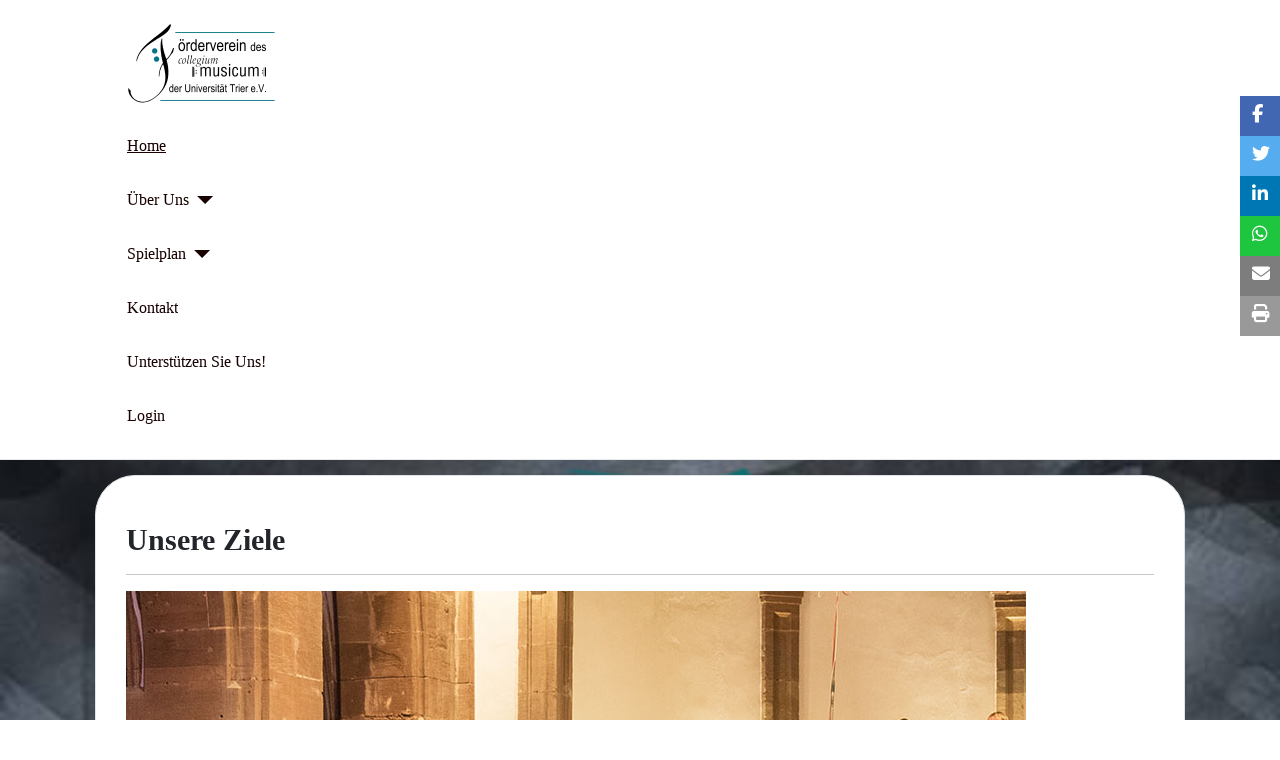

--- FILE ---
content_type: text/html; charset=utf-8
request_url: http://fvcollmus-trier.de/index.php
body_size: 12778
content:
<!DOCTYPE html>
<html lang="en-gb" dir="ltr">

<head>
    <meta charset="utf-8">
	<meta name="viewport" content="width=device-width, initial-scale=1">
	<meta name="description" content="Website des Fördervereins Collegium Musicum Universität Trier e.V.">
	<meta name="generator" content="Joomla! - Open Source Content Management">
	<title>Förderverein des Collegium Musicum der Universität Trier e.V.</title>
	<link href="https://gstatic.com/" rel="dns-preconnect">
	<link href="/favicon.ico" rel="icon" type="image/vnd.microsoft.icon">

    <link href="/media/system/css/joomla-fontawesome.min.css?266310" rel="lazy-stylesheet"><noscript><link href="/media/system/css/joomla-fontawesome.min.css?266310" rel="stylesheet"></noscript>
	<link href="/components/com_jrealtimeanalytics/css/mainstyle.css?266310" rel="stylesheet">
	<link href="/media/templates/site/cassiopeia/css/template.min.css?266310" rel="stylesheet">
	<link href="/media/templates/site/cassiopeia/css/global/colors_standard.min.css?266310" rel="stylesheet">
	<link href="/media/templates/site/cassiopeia/css/vendor/joomla-custom-elements/joomla-alert.min.css?0.4.1" rel="stylesheet">
	<link href="/plugins/system/gdpr/assets/css/cookieconsent.min.css?266310" rel="stylesheet">
	<link href="/media/com_flexicontactplus/css/v19_structure.css?1721371426" rel="stylesheet">
	<link href="/media/com_flexicontactplus/css/v19_medium.css?1721371426" rel="stylesheet">
	<style>:root {
		--hue: 214;
		--template-bg-light: #f0f4fb;
		--template-text-dark: #495057;
		--template-text-light: #ffffff;
		--template-link-color: var(--link-color);
		--template-special-color: #001B4C;
		
	}</style>
	<style>div.cc-window.cc-floating{max-width:24em}@media(max-width: 639px){div.cc-window.cc-floating:not(.cc-center){max-width: none}}div.cc-window, span.cc-cookie-settings-toggler, span.cc-cookie-domains-toggler{font-size:16px}div.cc-revoke{font-size:16px}div.cc-settings-label,span.cc-cookie-settings-toggle{font-size:14px}div.cc-window.cc-banner{padding:1em 1.8em}div.cc-window.cc-floating{padding:2em 1.8em}input.cc-cookie-checkbox+span:before, input.cc-cookie-checkbox+span:after{border-radius:1px}div.cc-center,div.cc-floating,div.cc-checkbox-container,div.gdpr-fancybox-container div.fancybox-content,ul.cc-cookie-category-list li,fieldset.cc-service-list-title legend{border-radius:0px}div.cc-window a.cc-btn,span.cc-cookie-settings-toggle{border-radius:0px}</style>

    <script src="/media/vendor/metismenujs/js/metismenujs.min.js?1.4.0" defer></script>
	<script src="/media/vendor/jquery/js/jquery.min.js?3.7.1"></script>
	<script src="/media/legacy/js/jquery-noconflict.min.js?504da4"></script>
	<script src="/components/com_jrealtimeanalytics/js/stream.js?266310" defer></script>
	<script src="/components/com_jrealtimeanalytics/js/heatmap.js?266310" defer></script>
	<script src="/media/templates/site/cassiopeia/js/mod_menu/menu-metismenu.min.js?266310" defer></script>
	<script type="application/json" class="joomla-script-options new">{"fcp_cal":"0","joomla.jtext":{"ERROR":"Error","MESSAGE":"Message","NOTICE":"Notice","WARNING":"Warning","JCLOSE":"Close","JOK":"OK","JOPEN":"Open"},"system.paths":{"root":"","rootFull":"http:\/\/fvcollmus-trier.de\/","base":"","baseFull":"http:\/\/fvcollmus-trier.de\/"},"csrf.token":"7b7762c2c3555a59f29cc73a753c8c67","plg_system_schedulerunner":{"interval":300}}</script>
	<script src="/media/system/js/core.min.js?a3d8f8"></script>
	<script src="/media/templates/site/cassiopeia/js/template.min.js?266310" type="module"></script>
	<script src="/media/system/js/messages.min.js?9a4811" type="module"></script>
	<script src="/plugins/system/gdpr/assets/js/cookieconsent.min.js?266310" defer></script>
	<script src="/plugins/system/gdpr/assets/js/init.js?266310" defer></script>
	<script src="/media/plg_system_schedulerunner/js/run-schedule.min.js?229d3b" type="module"></script>
	<script src="/media/com_flexicontactplus/js/fcp.js?19.06"></script>
	<script>				var COM_JREALTIME_NETWORK_ERROR = 'A network error occurred during data stream: '; </script>
	<script>var jrealtimeBaseURI='http://fvcollmus-trier.de/';</script>
	<script>var jrealtimeTrackQueryString=1;</script>
	<script>var gdprConfigurationOptions = { complianceType: 'opt-in',
																			  cookieConsentLifetime: 365,
																			  cookieConsentSamesitePolicy: 'Lax',
																			  cookieConsentSecure: 1,
																			  cookieJoomlaSettings: 0,
																			  cookieConsentDomain: '',
																			  cookieConsentPath: '/',
																			  disableFirstReload: 0,
																	  		  blockJoomlaSessionCookie: 1,
																			  blockExternalCookiesDomains: 1,
																			  externalAdvancedBlockingModeCustomAttribute: '',
																			  allowedCookies: '',
																			  blockCookieDefine: 1,
																			  autoAcceptOnNextPage: 1,
																			  revokable: 1,
																			  lawByCountry: 0,
																			  checkboxLawByCountry: 0,
																			  blockPrivacyPolicy: 0,
																			  cacheGeolocationCountry: 0,
																			  countryAcceptReloadTimeout: 1000,
																			  usaCCPARegions: null,
																			  countryEnableReload: 1,
																			  customHasLawCountries: [""],
																			  dismissOnScroll: 0,
																			  dismissOnTimeout: 0,
																			  containerSelector: 'body',
																			  hideOnMobileDevices: 0,
																			  autoFloatingOnMobile: 0,
																			  autoFloatingOnMobileThreshold: 1024,
																			  autoRedirectOnDecline: 0,
																			  autoRedirectOnDeclineLink: '',
																			  showReloadMsg: 0,
																			  showReloadMsgText: 'Applying preferences and reloading the page...',
																			  showConsentID: 0,
																			  defaultClosedToolbar: 0,
																			  toolbarLayout: 'basic',
																			  toolbarTheme: 'block',
																			  toolbarButtonsTheme: 'allow_first',
																			  revocableToolbarTheme: 'basic',
																			  toolbarPosition: 'top-right',
																			  toolbarCenterTheme: 'compact',
																			  revokePosition: 'revoke-top',
																			  toolbarPositionmentType: 1,
																			  positionCenterSimpleBackdrop: 0,
																			  positionCenterBlurEffect: 0,
																			  positionCenterBlurEffectAlwaysFirstVisit: 0,
																			  preventPageScrolling: 0,
																			  popupEffect: 'fade',
																			  popupBackground: '#000000',
																			  popupText: '#ffffff',
																			  popupLink: '#ffffff',
																			  buttonBackground: '#ffffff',
																			  buttonBorder: '#ffffff',
																			  buttonText: '#000000',
																			  highlightOpacity: '100',
																			  highlightBackground: '#333333',
																			  highlightBorder: '#ffffff',
																			  highlightText: '#ffffff',
																			  highlightDismissBackground: '#333333',
																		  	  highlightDismissBorder: '#ffffff',
																		 	  highlightDismissText: '#ffffff',
																			  autocenterRevokableButton: 0,
																			  hideRevokableButton: 1,
																			  hideRevokableButtonOnscroll: 0,
																			  customRevokableButton: 0,
																			  customRevokableButtonAction: 0,
																			  headerText: '<p>Cookies used on the website!</p>',
																			  messageText: '<span class=\"cc-message-text\">Diese Website verwendet Session-, aber keine Tracking-Cookies. Weitere Informationen finden Sie in unserer</span> ',
																			  denyMessageEnabled: 1, 
																			  denyMessage: 'Wir haben Ihre Präferenzen, nicht notwendige Cookies zu blockieren, eingestellt. ',
																			  placeholderBlockedResources: 1, 
																			  placeholderBlockedResourcesAction: '',
																	  		  placeholderBlockedResourcesText: 'Um diesen Inhalt zu sehen, müssen Sie den Einsatz von Cookies auf dieser Website erlauben.',
																			  placeholderIndividualBlockedResourcesText: 'You must accept cookies from {domain} and reload the page to view this content',
																			  placeholderIndividualBlockedResourcesAction: 0,
																			  placeholderOnpageUnlock: 0,
																			  scriptsOnpageUnlock: 0,
																			  autoDetectYoutubePoster: 0,
																			  autoDetectYoutubePosterApikey: 'AIzaSyAV_WIyYrUkFV1H8OKFYG8wIK8wVH9c82U',
																			  dismissText: 'Got it!',
																			  allowText: 'cookies erlauben',
																			  denyText: 'cookies blockieren',
																			  cookiePolicyLinkText: '',
																			  cookiePolicyLink: 'javascript:void(0)',
																			  cookiePolicyRevocableTabText: 'Cookie-Einstellungen ändern',
																			  cookiePolicyRevocableTabIcon: 'text',
																			  cookiePolicyRevocableTabIconCustom: '',
																			  privacyPolicyLinkText: 'Datenschutzerklärung',
																			  privacyPolicyLink: 'https://www.fvcollmus-trier.de/index.php/impressum',
																			  googleCMPTemplate: 0,
																			  enableGdprBulkConsent: 0,
																			  displayBulkConsentDomains: 0,
																			  bulkConsentDomains: [""],
																			  enableCustomScriptExecGeneric: 0,
																			  customScriptExecGeneric: '',
																			  categoriesCheckboxTemplate: 'cc-checkboxes-light',
																			  toggleCookieSettings: 0,
																			  toggleCookieSettingsLinkedView: 0,
																			  toggleCookieSettingsButtonsArea: 0,
 																			  toggleCookieSettingsLinkedViewSefLink: '/index.php/component/gdpr/',
																	  		  toggleCookieSettingsText: '<span class="cc-cookie-settings-toggle">Settings <span class="cc-cookie-settings-toggler">&#x25EE</span></span>',
																			  toggleCookieSettingsButtonBackground: '#333333',
																			  toggleCookieSettingsButtonBorder: '#ffffff',
																			  toggleCookieSettingsButtonText: '#ffffff',
																			  showLinks: 1,
																			  blankLinks: '_blank',
																			  autoOpenPrivacyPolicy: 1,
																			  openAlwaysDeclined: 0,
																			  cookieSettingsLabel: 'Cookie settings:',
															  				  cookieSettingsDesc: 'Choose which kind of cookies you want to disable by clicking on the checkboxes. Click on a category name for more informations about used cookies.',
																			  cookieCategory1Enable: 0,
																			  cookieCategory1Name: 'Necessary',
																			  cookieCategory1Locked: 0,
																			  cookieCategory2Enable: 0,
																			  cookieCategory2Name: 'Preferences',
																			  cookieCategory2Locked: 0,
																			  cookieCategory3Enable: 0,
																			  cookieCategory3Name: 'Statistics',
																			  cookieCategory3Locked: 0,
																			  cookieCategory4Enable: 0,
																			  cookieCategory4Name: 'Marketing',
																			  cookieCategory4Locked: 0,
																			  cookieCategoriesDescriptions: {},
																			  alwaysReloadAfterCategoriesChange: 0,
																			  preserveLockedCategories: 0,
																			  declineButtonBehavior: 'hard',
																			  blockCheckedCategoriesByDefault: 0,
																			  reloadOnfirstDeclineall: 0,
																			  trackExistingCheckboxSelectors: '',
															  		  		  trackExistingCheckboxConsentLogsFormfields: 'name,email,subject,message',
																			  allowallShowbutton: 0,
																			  allowallText: 'Allow all cookies',
																			  allowallButtonBackground: '#ffffff',
																			  allowallButtonBorder: '#ffffff',
																			  allowallButtonText: '#000000',
																			  allowallButtonTimingAjax: 'fast',
																			  includeAcceptButton: 0,
																			  includeDenyButton: 0,
																			  trackConsentDate: 0,
																			  execCustomScriptsOnce: 1,
																			  optoutIndividualResources: 0,
																			  blockIndividualResourcesServerside: 0,
																			  disableSwitchersOptoutCategory: 0,
																			  autoAcceptCategories: 0,
																			  allowallIndividualResources: 1,
																			  blockLocalStorage: 0,
																			  blockSessionStorage: 0,
																			  externalAdvancedBlockingModeTags: 'iframe,script,img,source,link',
																			  enableCustomScriptExecCategory1: 0,
																			  customScriptExecCategory1: '',
																			  enableCustomScriptExecCategory2: 0,
																			  customScriptExecCategory2: '',
																			  enableCustomScriptExecCategory3: 0,
																			  customScriptExecCategory3: '',
																			  enableCustomScriptExecCategory4: 0,
																			  customScriptExecCategory4: '',
																			  enableCustomDeclineScriptExecCategory1: 0,
																			  customScriptDeclineExecCategory1: '',
																			  enableCustomDeclineScriptExecCategory2: 0,
																			  customScriptDeclineExecCategory2: '',
																			  enableCustomDeclineScriptExecCategory3: 0,
																			  customScriptDeclineExecCategory3: '',
																			  enableCustomDeclineScriptExecCategory4: 0,
																			  customScriptDeclineExecCategory4: '',
																			  enableCMPPreferences: 0,
																			  enableGTMEventsPreferences: 0,
																			  enableCMPStatistics: 0,
																			  enableGTMEventsStatistics: 0,
																			  enableCMPAds: 0,
																			  enableUETAds: 0,
																			  enableGTMEventsAds: 0,
																			  enableClarityAnalytics: 0,
                                                                              enableClarityAds: 0,
																			  debugMode: 0
																		};var gdpr_ajax_livesite='http://fvcollmus-trier.de/';var gdpr_enable_log_cookie_consent=1;</script>
	<script type="application/ld+json">{"@context":"https://schema.org","@graph":[{"@type":"Organization","@id":"http://fvcollmus-trier.de/#/schema/Organization/base","name":"FV CollMus Trier","url":"http://fvcollmus-trier.de/"},{"@type":"WebSite","@id":"http://fvcollmus-trier.de/#/schema/WebSite/base","url":"http://fvcollmus-trier.de/","name":"FV CollMus Trier","publisher":{"@id":"http://fvcollmus-trier.de/#/schema/Organization/base"}},{"@type":"WebPage","@id":"http://fvcollmus-trier.de/#/schema/WebPage/base","url":"http://fvcollmus-trier.de/index.php","name":"Förderverein des Collegium Musicum der Universität Trier e.V.","description":"Website des Fördervereins Collegium Musicum Universität Trier e.V.","isPartOf":{"@id":"http://fvcollmus-trier.de/#/schema/WebSite/base"},"about":{"@id":"http://fvcollmus-trier.de/#/schema/Organization/base"},"inLanguage":"en-GB"},{"@type":"Article","@id":"http://fvcollmus-trier.de/#/schema/com_content/article/53","name":"Unsere Ziele","headline":"Unsere Ziele","inLanguage":"en-GB","isPartOf":{"@id":"http://fvcollmus-trier.de/#/schema/WebPage/base"}}]}</script>
	<link href="https://fonts.e10f949fcaacdb195442bfb5062d59de-gdprlock/css?family=Fira Sans:300" rel="stylesheet">
	<link href="https://fonts.e10f949fcaacdb195442bfb5062d59de-gdprlock/css?family=Roboto:700" rel="stylesheet">
	<link href="/images/noten.png#joomlaImage://local-images/noten.png?width=500&height=200" rel="icon" type="image/svg+xml">
	<link href="/images/noten.png#joomlaImage://local-images/noten.png?width=500&height=200" rel="alternate icon" type="image/vnd.microsoft.icon">
	<link rel="apple-touch-icon" sizes="180x180" href="http://fvcollmus-trier.de/images/noten.png#joomlaImage://local-images/noten.png?width=500&height=200">
	<meta name="msapplication-TileColor" content="#ffffff">
	<meta name="theme-color" content="#ffffff">

</head>

<body class="site com_content wrapper-static view-article no-layout no-task itemid-101">
    <header class="header container-header full-width position-sticky sticky-top">

        
        
        
                    <div class="grid-child container-nav">
                                    <ul class="mod-menu mod-menu_dropdown-metismenu metismenu mod-list ">
<li class="metismenu-item item-273 level-1"><a href="https://www.fvcollmus-trier.de/" ><img src="/images/logo-150.png" alt="" width="150" height="81" loading="lazy"><span class="image-title visually-hidden">Home Image</span></a></li><li class="metismenu-item item-101 level-1 default current active"><a href="/index.php" aria-current="page">Home</a></li><li class="metismenu-item item-102 level-1 divider deeper parent"><button class="mod-menu__separator separator mm-collapsed mm-toggler mm-toggler-nolink" aria-haspopup="true" aria-expanded="false">Über Uns</button><ul class="mm-collapse"><li class="metismenu-item item-104 level-2"><a href="/index.php#Ziele" >Ziele des Fördervereins</a></li><li class="metismenu-item item-234 level-2"><a href="/index.php#Vorstand" >Mitglieder des Vorstands</a></li><li class="metismenu-item item-103 level-2"><a href="/index.php#Ensembles" >Die Ensembles</a></li><li class="metismenu-item item-250 level-2"><a href="/index.php#Mitglied" >Werden Sie Fördermitglied!</a></li><li class="metismenu-item item-251 level-2"><a href="/images/satzung_foerderverein_collmus_v2.pdf" >Satzung des Fördervereins</a></li></ul></li><li class="metismenu-item item-272 level-1 divider deeper parent"><button class="mod-menu__separator separator mm-collapsed mm-toggler mm-toggler-nolink" aria-haspopup="true" aria-expanded="false">Spielplan</button><ul class="mm-collapse"><li class="metismenu-item item-370 level-2"><a href="/index.php/spielplan/spielplan-2026" >Spielplan 2025/2026</a></li><li class="metismenu-item item-365 level-2"><a href="/index.php/spielplan/spielplan-2025" >Spielplan 2024/2025</a></li><li class="metismenu-item item-334 level-2"><a href="/index.php/spielplan/spielplan-2024" >Spielplan 2023/2024</a></li><li class="metismenu-item item-271 level-2"><a href="/index.php/spielplan/spielplan-3" >Spielplan 2022/2023</a></li><li class="metismenu-item item-269 level-2"><a href="/index.php/spielplan/spielplan-2" >Spielplan 2021/2022</a></li><li class="metismenu-item item-175 level-2"><a href="/index.php/spielplan/spielplan" >Spielplan 2020/2021</a></li></ul></li><li class="metismenu-item item-132 level-1"><a href="/index.php#Kontakt" >Kontakt</a></li><li class="metismenu-item item-107 level-1"><a href="/index.php#Mitglied" >Unterstützen Sie Uns!</a></li><li class="metismenu-item item-216 level-1"><a href="/index.php/login" >Login</a></li></ul>

                                            </div>
            </header>

    <div class="site-grid">
        
        
        
        
        <div class="grid-child container-component">
            
            
            <div id="system-message-container" aria-live="polite"></div>

            <main>
                <div class="com-content-article item-page">
    <meta itemprop="inLanguage" content="en-GB">
    
    
        <div class="page-header">
        <h1>
            Unsere Ziele        </h1>
                            </div>
        
        
    
    
        
                                                <div class="com-content-article__body">
        <p><a id="Ziele"></a></p>
<hr id="Ziele">
<p><a title="Collegium Musicum Trier" href="/images/collmus-4.jpg" data-uk-lightbox=""><img src="/images/collmus-4.jpg" alt="Collegium Musicum Trier" border="0"></a></p>
<p>Wir haben im Juni 2017 den Förderverein des Collegium Musicum der Universität Trier e.V. gegründet, um die Arbeit des Collegium Musicum zu unterstützen und Konzertreisen und besondere Projekte, die über die regulären Konzerte des Jahres hinausgehen, zu ermöglichen. Seit Gründung hat der gemeinnützige Verein wichtige finanzielle Beiträge zur Probenarbeit geleistet, Konzertreisen nach Frankreich und Georgien organisiert und finanziert, und sich in vielerlei Hinsicht aktiv eingebracht.</p>
<p>Werden auch Sie Mitglied - schon ab 1 Euro pro Monat - und unterstützen Sie die wertvolle Arbeit des Collegium Musicum in Musikpflege, Musikausübung und Musikvermittlung, wie sie exemplarisch in den Konzerten zu erleben ist. Gerne können Sie uns auch mit einer einmaligen Spende helfen.</p>
<p>Der Verein unterstützt das Collegium Musicum finanziell und ideell, und hilft auch, dessen Bekanntheit zu steigern, indem er Informationen über die Arbeit des Collegium Musicum und seine Konzerte verbreitet.</p>     </div>

        
                                        </div>

            </main>
            <div class="main-bottom card ">
            <h3 class="card-header ">From Trier to the World</h3>        <div class="card-body">
                
<div id="mod-custom260" class="mod-custom custom">
    <p><iframe title="YouTube video player" src="https://www.14dd5266c70789bdc806364df4586335-gdprlock/embed/09wiPeka3ZA?si=nthdlOwCzrrkDpNk" width="560" height="315" frameborder="0" allowfullscreen="allowfullscreen"></iframe></p></div>
    </div>
</div>
<div class="main-bottom card ">
        <div class="card-body">
                
<div id="mod-custom247" class="mod-custom custom">
    <h2 id="Mitglied"><a id="Mitglied"></a>Mitglied werden... <br />... oder einmalig spenden</h2>
<hr />
<p>Wir laden sowohl aktive Mitglieder des Collegium Musicum als auch alle anderen, die uns in unserer Arbeit unterstützen wollen, herzlich dazu ein, Fördermitglied zu werden!</p>
<p>Der Mitgliedsbeitrag beträgt minimum 1 € pro Monat (zahlbar via SEPA Lastschriftverfahren einmal pro Jahr oder halbjährlich). Jedes Mitglied kann sich darüber hinaus für einen höheren Beitrag entscheiden. Für berufstätige Mitglieder empfehlen wir einen Richtwert von 50 € pro Semester.</p>
<p><strong><a href="/images/Beitrittserklaerung_Foerderverein_Collmus.pdf">Antragsformular herunterladen</a> </strong></p>
<p>Da wir ein gemeinnütziger Verein sind, können Mitgliedsbeiträge und Spenden bei der Einkommensteuererklärung als Sonderausgabe innerhalb bestimmter Grenzen steuermindernd geltend gemacht werden.</p>
<p>Wir freuen uns über jede Form der Unterstützung! Materielle Unterstützung ist neben einer Förder-Mitgliedschaft auch durch eine einmalige Spende möglich. Hierfür können folgende Kontodaten verwendet werden:</p>
<p>Sparkasse Trier</p>
<p>IBAN: DE92 5855 0130 0001 0921 05</p>
<p>BIC: TRISDE55XXX</p>
<p>Ab einem Betrag von 12 € stellen wir auf Wunsch eine Spendenquittung aus.</p>
<hr /></div>
    </div>
</div>
<div class="main-bottom card ">
        <div class="card-body">
                
<div id="mod-custom256" class="mod-custom custom">
    <p><a id="Ensembles"></a></p>
<p><img src="/images/collmus-3.jpg" width="900" height="601" /></p>
<h2>Die Collegium Musicum Ensembles</h2>
<hr />
<p>Chor und Orchester des Collegium Musicum der Universität Trier sind dynamische und sich in stetigem Wandel befindende Ensembles. Gemeinsam musizieren hier Studierende, Mitarbeiter/Innen der Universität und Musikbegeisterte aus der Region. Mitglieder des Orchesters bilden auch kleinere Ensembles, wie etwa das Bläserquintett, welche die kulturelle Landschaft der Region bereichern.</p>
<p>Im ausverkauften Amphitheater feierte das Orchester 2017 mit einem Open-Air-Konzert sein 40-jähriges Bestehen zusammen mit dem Chor der Universität (dessen eigenes 40-jährigen Bestehen 2024 gefeiert werden darf). Gegründet wurden beide Ensembles von Professor Karl Berg.</p>
<p>Nach Martin Folz (1996-2000) und Alexander Mayer (2000-2010) übernahm im Januar 2011 Mariano Chiacchiarini die musikalische Leitung von Chor und Orchester bis Sommer 2022. </p>
<p>Seit 2022/2023 sind Chor und Orchester unter der Leitung von Gocha Mosiashvili.</p>
<p>Weitergehende Informationen über das Collegium Musicum finden Sie auf der Homepage der Universität und auf Facebook unter Collegium Musicum Universität Trier.</p>
<p>Links:</p>
<ul>
<li><a href="https://www.uni-trier.de/studium/leben/freizeit/kultur/collegium-musicum" target="_blank" rel="noopener noreferrer">Collegium Musicum Chor und Orchester der Universität Trier Website</a></li>
<li><a href="https://de-de.2343ec78a04c6ea9d80806345d31fd78-gdprlock/CollegiumMusicumTrier" target="_blank" rel="noopener noreferrer">Collegium Musicum Chor und Orchester der Universität Trier auf Facebook</a></li>
<li><a href="https://www.14dd5266c70789bdc806364df4586335-gdprlock/watch?v=QESGpi8HdXwr" target="_blank" rel="noopener noreferrer">Collegium Musicum Chor und Orchester der Universität Trier auf YouTube</a></li>
<li><a href="https://www.2343ec78a04c6ea9d80806345d31fd78-gdprlock/fvcollmus/" target="_blank" rel="noopener noreferrer">Förderverein des Collegium Musicum Universität Trier e.V. auf Facebook</a></li>
</ul></div>
    </div>
</div>
<div class="main-bottom card ">
            <h3 class="card-header ">Mitglieder des Vorstands</h3>        <div class="card-body">
                
<div id="mod-custom254" class="mod-custom custom">
    <p><a id="Vorstand"></a></p>
<h3><img src="/images/collmus-1.jpg" /></h3>
<hr />
<p>Im Oktober 2025 wurden folgende Vorstandsmitglieder für eine Amtszeit von 2 Jahren gewählt:</p>
<p>Frederic Fünfgeld (1. Vorsitzender)<br />Matthias Hösch (2. Vorsitzender)<br />Konstanze Liskow (Schatzmeisterin) <br />Brechje Bakker (Schriftführerin)</p>
<p>Beisitzer sind: <br />Johanna Hentschel (Beisitzerin Chor) <br />Viola Reinhold (Beisitzerin Orchester)</p>
<p>Ehrenmitglieder:</p>
<p>Prof. Dr. Eva Martha Eckkrammer, Präsidentin der Universität Trier<br />Prof. Dr. Michael Jäckel, Präsident a.D. der Universität Trier<br />Gocha Mosiashvili, Musikalischer Direktor des Collegium Musicum der Universität Trier</p>
<hr /></div>
    </div>
</div>
<div class="main-bottom card ">
            <h3 class="card-header ">Kontaktformular</h3>        <div class="card-body">
                
<div id="mod-custom264" class="mod-custom custom">
    <p><img src="/images/collmus-2.jpg" width="900" height="601" /></p>
<p><a id="Kontakt"></a></p>
<p> </p>
<p> Dieses Formular kann nur dann zum Versenden einer Nachricht genutzt werden, wenn Cookies im Browser erlaubt werden. Wer dies nicht möchte, den bitten wir, uns auf anderem Weg zu kontaktieren.</p>
<p><div id="fcp_wrapper" class="fcp_wrapper"><span id="fcp_err_top"></span><form name="fcp_form" id="fcp_form" class="fcp_form" method="post" ><input type="hidden" name="option" value="com_flexicontactplus"><input type="hidden" name="fid" id="fid" value="6ae453ae3199af96e232a397dbda4381" ><input type="hidden" name="7b7762c2c3555a59f29cc73a753c8c67" value="1"><div id="fcp_div000" class="fcp_line fcp_text fcp_from_name fcp_req"><div class="fcp_label"><label for="field000" class=" fcp_req">Name</label></div><div class="fcp_controls"><input type="text"  name="field000" id="field000" class="fcp_input" value minlength="3" maxlength="35" autocomplete="name" ><span id="fcp_err000"></span></div></div><div id="fcp_div001" class="fcp_line fcp_text fcp_from_email fcp_req"><div class="fcp_label"><label for="field001" class=" fcp_req">Email</label></div><div class="fcp_controls"><input type="email"  name="field001" id="field001" class="fcp_input" value minlength="3" maxlength="50" ><span id="fcp_err001"></span></div></div><div id="fcp_div002" class="fcp_line fcp_text fcp_subject fcp_req"><div class="fcp_label"><label for="field002" class=" fcp_req">Subject</label></div><div class="fcp_controls"><input type="text"  name="field002" id="field002" class="fcp_input" value maxlength="100" ><span id="fcp_err002"></span></div></div><div id="fcp_div003" class="fcp_line fcp_textarea fcp_req"><div class="fcp_label"><label for="field003" class=" fcp_req">Message</label></div><div class="fcp_controls"><textarea rows="5" name="field003" id="field003" class="fcp_input" maxlength="1000"></textarea><span id="fcp_err003"></span></div></div><div class="fcp_line fcp_agreement fcp_checkbox fcp_checkbox_l"><div class="fcp_controls"><input type="checkbox" class="fcp_lcb fcp_send_toggler" name="agreement_check" id="agreement_check" value="1" ><span></span><label for="agreement_check" class="fcp_lcb">Ich habe die Datenschutzerklärung zur Kenntnis genommen. Ich stimme zu, dass meine Angaben und Daten zur Beantwortung meiner Anfrage elektronisch erhoben und gespeichert werden.</label></div></div><div class="fcp_line fcp_captcha fcp_magic_word"><div class="fcp_controls"><div class="fcp_captcha_inner"><div class="fcp_captcha_prompt fcp_magic_prompt">Bitte tragen Sie hier den Vornamen von Brahms ein</div><input type="text" name="fcp_magic" id="fcp_magic" value="" autocomplete="off" spellcheck="false"></div><span id="fcp_err_magic"></span></div></div><div class="fcp_line fcp_sendrow"><button type="button" class="fcp_btn fcp_btn_blue" id="fcp_send_button" name="fcp_send_button">Send<span id="fcp_spinner"></span></button><div id="fcp_smsg" class="fcp_smsg"></div></div></form></div></p></div>
    </div>
</div>

        </div>

        
        
            </div>

            <footer class="container-footer footer full-width">
            <div class="grid-child">
                <ul class="nav menu menu-module navHorizontalView ">
<li class="item-108"><a href="/index.php/impressum" >Impressum | Datenschutz</a></li></ul>
<div id="mod-custom250" class="mod-custom custom">
    <p style="text-align: left;"><span style="font-size: small;"> Copyright © 2026 Förderverein des Collegium Musicum der Universität Trier e.V. </span></p></div>

            </div>
        </footer>
    
            <a href="#top" id="back-top" class="back-to-top-link" aria-label="Back to Top">
            <span class="icon-arrow-up icon-fw" aria-hidden="true"></span>
        </a>
    
    
<script type='text/javascript'>
  var pageUrl=encodeURIComponent(window.location.href),pageTitle=encodeURIComponent(document.title);function shareFacebook(){window.open("https://www.2343ec78a04c6ea9d80806345d31fd78-gdprlock/sharer/sharer.php?u="+pageUrl)}function shareTwitter(){window.open("https://7905d1c4e12c54933a44d19fcd5f9356-gdprlock/intent/tweet?url="+pageUrl+"&text="+pageTitle)}function shareLinkedIn(){window.open("https://www.f54db463750940e0e7f7630fe327845e-gdprlock/shareArticle?url="+pageUrl+"&title="+pageTitle)}function shareWhatsApp(){window.open("https://wa.me/?text="+pageUrl+" - "+pageTitle)}function shareTelegram(){window.open("https://telegram.me/share/url?url="+pageUrl+"&text="+pageTitle)}function shareEmail() { var emailSubject = "Check out this webpage!";var emailBody = "I found this webpage and thought you might be interested: " + pageUrl;window.location.href = "mailto:?subject=" + emailSubject + "&body=" + emailBody;}
</script>
<style>
/* KC-CSS section */
.social-share { position: fixed; top: 20%;transform: translateY(-20%);right: 0;z-index: 999;display: flex;flex-direction: column;align-items: center;}
.social-share a {display: inline-block;	font-size: 18px;color: #fff;padding-left: 12px;padding-right: 5px; padding-top: 5px;  width: 40px;  height: 40px; transition: all 0.3s ease;}
.social-share a:hover {	color: #fff;background: #f8bb19;	transform: scale(1.4); border-radius: 10px; }
.linkfacebook {background-color:#4267b2 }
.linktwitter {background-color:#55acee }
.linklinkedin {background-color: #0077b5}
.linkwa {background-color: #1ec53f}
.linkemail {background-color:#7d7d7d;}
.linkprint {background-color: #999999}
@media print {body * { visibility: hidden;}	 .container-component * { visibility: visible;	}	.container-component {  position: absolute;  left: 0;  top: 0;} }
</style>
<div class="social-share">
        <div class="linkfacebook"><a href="#" onclick="shareFacebook();"><i class=" fab fa-facebook-f"></i></a></div>
        <div class="linktwitter"><a href="#" onclick="shareTwitter();"><i class=" fab fa-twitter"></i></a></div>
        <div class="linklinkedin"><a href="#" onclick="shareLinkedIn();"><i class=" fab fa-linkedin-in"></i></a></div>     <div class="linkwa"><a href="#" onclick="shareWhatsApp();"><i class=" fab fa-whatsapp"></i></a></div>
        <div class="linkemail"><a href="#" onclick="shareEmail();"><i class="fas fa-envelope"></i></a></div>
                <div class="linkprint"><a href="#" onclick="printDiv('container-component')"><i title="Print page" class="fas fa-print"></i></a>
            </div>

            <script>
    function printDiv(className) {
        var printContents = document.getElementsByClassName(className);
        if (printContents.length > 0) {
            var printContent = printContents[0].innerHTML; // Get inner HTML of the first element with the class
            var originalContents = document.body.innerHTML;

            // Create a temporary element to hold the content to be printed
            var tempElement = document.createElement('div');
            tempElement.innerHTML = printContent;

            // Append the temporary element to the body and print its contents
            document.body.appendChild(tempElement);
            window.print();

            // Remove the temporary element and restore the original content
            document.body.removeChild(tempElement);
            document.body.innerHTML = originalContents;
        } else {
            console.error('Element with class name "' + className + '" not found.');
        }
    }
</script>
        </div>



<style>
    /* KC-CSS section */
                     .site-grid>.full-width {grid-column: 2/6;}
         .header {border-bottom: 1px solid #eaeaea;}     
            .site-grid{grid-template-columns: [full-start] minmax(0,1fr) [main-start] repeat(4,minmax(0,16.275rem)) [main-end] minmax(0,1fr) [full-end];}
        .header .grid-child {max-width: 67em;}
        .footer .grid-child {max-width: 67em;}
        .topbar .grid-child {max-width: 67em;}
         .topbar {max-width: 67em;}         :root{
        --cassiopeia-color-primary:#f8bb19;
        --cassiopeia-color-link:#000000 ;
        --link-color:#000000 ;
        --cassiopeia-color-hover:#f8bb19 ;
                --cassiopeia-font-family-body: "Fira Sans" ;
        --cassiopeia-font-family-headings: "Roboto" ;
        --cassiopeia-font-weight-headings: 700 ;
        --cassiopeia-font-weight-normal: 300 ;
            }
    .container-component {margin-top: 15px; border: 1px solid #dfe3e7}
    html {background: url("http://fvcollmus-trier.de/images/background.jpg#joomlaImage://local-images/background.jpg?width=510&height=510");background-repeat: no-repeat; background-position: center center; background-size: cover;  background-attachment: fixed; }
    h1,h2,h3,h4,h5,h6 {color: }
    p,li,ul,td,table {font-size: 1rem !important}
    .atss {top: 20%}
    body {background-color: rgba(175, 209, 199, 0); color:  }
    .brand-logo {font-family: "Roboto"}
    .btn-primary{color: #ffffff ; background-color: #f8bb19; border-color: #f8bb19}
    .btn-secondary{color: #353b41 ; background-color: #ffffff; border-color: #ced4da}
    .btn-info{color: #ffffff ; background-color: #30638d; border-color: #30638d}
    .btn-success{color: #ffffff ; background-color: #448344; border-color: #448344}
    .btn-warning{color: #ffffff ; background-color: #ad6200; border-color: #ad6200}
    .btn-danger{color: #ffffff ; background-color: #a51f18; border-color: }
    .blog-item {background-color: rgba(255, 255, 255, 1)}
    .btn, .badge {border-radius: 1.5rem}
    .card-header{background-color: rgba(0, 0, 0, 1) }
    .card, .mm-collapse, .breadcrumb, .item-content, .blog-item, .item-image, .item-page, .card-header, .left.item-image img, .category-list, .reset, .remind, .pagination,.page-link, .login, .list-group-item, .finder, .no-card .newsflash-horiz li, .container-component {border-radius: 2.5em !Important}
    .close_button {float:right; bottom: 5px; border-radius: 1.5rem; padding: 5px;}
    .container-header .metismenu>li.active>a:after, .container-header .metismenu>li.active>button:before, .container-header .metismenu>li>a:hover:after, .container-header .metismenu>li>button:hover:before {background: #f8bb19; opacity: 1}
    .container-banner .banner-overlay .overlay, {background-color: rgba(242, 252, 248, 0.5);}
    .container-bottom-a>*, .container-bottom-b>*, .container-top-a>*, .container-top-b>* {margin: 0em;}
     .container-top-a{ background-color:rgba(255, 255, 255, 0)  !important;border: 0px !important;box-shadow: 0 0 0 100vmax rgba(255, 255, 255, 0);clip-path: inset(0 -100vmax); padding-top: 50px; padding-bottom: 50px;}
     .container-top-b{ background-color:rgba(255, 255, 255, 0)  !important;border: 0px !important;box-shadow: 0 0 0 100vmax rgba(255, 255, 255, 0);clip-path: inset(0 -100vmax); padding-top: 50px; padding-bottom: 50px;}
     .container-bottom-a{ background-color:rgba(255, 255, 255, 0)  !important;border: 0px !important;box-shadow: 0 0 0 100vmax rgba(255, 255, 255, 0);clip-path: inset(0 -100vmax); padding-top: 50px; padding-bottom: 50px;}
     .container-bottom-b{ background-color:rgba(255, 255, 255, 0)  !important;border: 0px !important;box-shadow: 0 0 0 100vmax rgba(255, 255, 255, 0);clip-path: inset(0 -100vmax); padding-top: 50px; padding-bottom: 50px;}

     .metismenu.mod-menu .mm-collapse {	background-color: rgba(255, 255, 255, 1)}
     .metismenu.mod-menu .parent>ul a {color: rgba(0, 0, 0, 1) }
     .metismenu.mod-menu .parent>ul a:hover {color: rgba(0, 0, 0, 1) }

    .container-banner .banner-overlay {height:25vh }
    .container-header .metismenu>li.level-1>ul {min-width: 15rem;}
    .container-header .mod-menu, .container-header .navbar-toggler {color: #170101}
    .card-header {color: #ffffff;}
    .container-header {background: url(http://fvcollmus-trier.de/) ; box-shadow: inset 0 0 0 5000px  rgba(255, 255, 255, 1); background-size: cover; background-repeat: no-repeat; background-attachment:fixed; background-position:top,50%; }
    .footer {background: url(http://fvcollmus-trier.de/images/logo-300.png#joomlaImage://local-images/logo-300.png?width=300&height=162) ; box-shadow: inset 0 0 0 5000px  rgba(23, 23, 23, 0.9);background-size: 100% auto; background-repeat: no-repeat; }
    .footer .grid-child {align-items:flex-start}
    .h1, h1 {font-size:1.875rem }
    .h2, h2 {font-size:1.571rem }
    .h3, h3 {font-size:1.286rem }
    .h4, h4 {font-size:1.111rem }
    .h5, h5 {font-size:1.05rem }
    .item-page, .com-users, .com-users-reset, .com-users-remind, .com-users-profile, .com-content-category, .card, .mod-articlesnews-horizontal li, .breadcrumb, .finder, .login, .container-component{background-color: rgba(255, 255, 255, 1) !important; padding: 15px;}
    .item-content {padding: 15px; }
    .metismenu.mod-menu .metismenu-item {flex-wrap: wrap !Important; padding: 15px;}
    .navbar-brand {font-family: Roboto;padding-top: 0rem; padding-bottom: 0rem;}
    .result__title-text {font-size: 1.286rem; font-size: 1.5rem; color: #f8bb19}
    .result__item>*+* {margin-left: 1em; margin-bottom: 1em;  }
                @media (min-width:200px) and (max-width:768px){.footer .grid-child {display:flex; flex: 1 1 300px; flex-direction: column} }
        @media (min-width:768px) {

        
        
        
        
        

        .bottombar{display:none;}
            }

</style>


</body>

</html>


--- FILE ---
content_type: text/css
request_url: http://fvcollmus-trier.de/media/com_flexicontactplus/css/v19_medium.css?1721371426
body_size: 200
content:
/* Vertical layout with a background colour */
/* Version 19.00 (##009##) */

div.fcp_wrapper {border:1px solid #e8e8e8;background-color:#fafafa}
div.fcp_captcha_inner {background-color:#f6f6f6}
